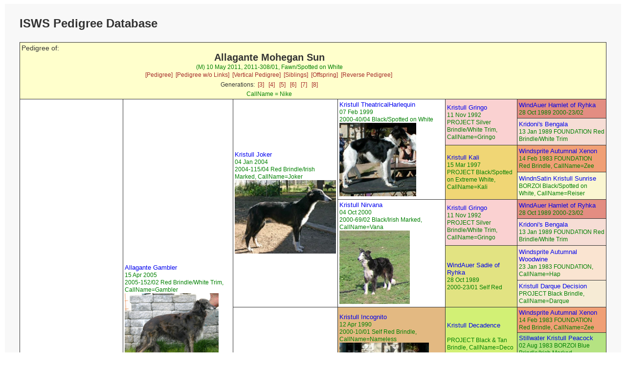

--- FILE ---
content_type: text/html; charset=UTF-8
request_url: https://silkenwindhounds.org/pedpoint/pp_pedigree.php?id=Allagante%20Mohegan%20Sun&gens=6&db=pedigree
body_size: 3737
content:
<!doctype html>
<html lang="en">
<head>
<meta charset='utf-8' />
<link rel="stylesheet" type="text/css" href="pp_style.css" />
<title>PedigreePoint Online Database</title>
<meta name="viewport" content="width=device-width, initial-scale=1">
<meta name='COPYRIGHT' content='Web scripts Copyright 2004 - $szThisYear Wild Systems. All Rights Reserved.'/>
<meta name='COPYRIGHT' content='Web scripts Customisation 2010 - $szThisYear Kris Willison. All Rights Reserved.'/>
<meta http-equiv='cache-control' content='NO-CACHE' />
<meta http-equiv='expires' content='-1'/>

<script src="https://ajax.googleapis.com/ajax/libs/jquery/1.12.4/jquery.min.js"></script>

</head>


<body>
<div class="container">
<div class="topofpage">
    <h1>
ISWS Pedigree Database</h1>
</div>
<table class='report'>
<tr><!-- Start Header -->
<td class='reportheader' colspan='6' >

<div class='headleft'>
<span class='report'>Pedigree of:</span>
</div>
<div class='headright'><div class='subject'>Allagante Mohegan Sun</div>
<span class='subjectdetails'>(M) 10 May 2011, 2011-308/01, Fawn/Spotted on White </span><div class='subjectlinks'><a href='pp_pedigree.php?id=Allagante%20Mohegan%20Sun&db=pedigree&gens=6'>[Pedigree]</a>&nbsp;
<a href='pp_externalped.php?enc=995bc32c544f69fbd71ce0f812a230bc9c06a83593&db=pedigree&gens=6'>[Pedigree w/o Links]</a>&nbsp;
<a href='pp_verticalped.php?id=Allagante%20Mohegan%20Sun&db=pedigree&gens=6'>[Vertical Pedigree]</a>&nbsp;
<a href='pp_sibling.php?id=Allagante%20Mohegan%20Sun&db=pedigree&gens=6'>[Siblings]</a>&nbsp;
<a href='pp_offspring.php?id=Allagante%20Mohegan%20Sun&db=pedigree&gens=6'>[Offspring]</a>&nbsp;
<a href='pp_reverseped.php?id=Allagante%20Mohegan%20Sun&db=pedigree&gens=6'>[Reverse Pedigree]</a>&nbsp;
</div><div class='genlinks'>Generations:&nbsp;&nbsp;<a href='pp_pedigree.php?id=Allagante%20Mohegan%20Sun&amp;db=pedigree&amp;gens=3'>[3]</a>
&nbsp;&nbsp;<a href='pp_pedigree.php?id=Allagante%20Mohegan%20Sun&amp;db=pedigree&amp;gens=4'>[4]</a>
&nbsp;&nbsp;<a href='pp_pedigree.php?id=Allagante%20Mohegan%20Sun&amp;db=pedigree&amp;gens=5'>[5]</a>
&nbsp;&nbsp;<a href='pp_pedigree.php?id=Allagante%20Mohegan%20Sun&amp;db=pedigree&amp;gens=6'>[6]</a>
&nbsp;&nbsp;<a href='pp_pedigree.php?id=Allagante%20Mohegan%20Sun&amp;db=pedigree&amp;gens=7'>[7]</a>
&nbsp;&nbsp;<a href='pp_pedigree.php?id=Allagante%20Mohegan%20Sun&amp;db=pedigree&amp;gens=8'>[8]</a>
</div><span class='subjectdetails'>CallName = Nike<br/></span>
</div>
</td>
</tr><!-- End Header -->
<tr>
<td style='width:11%;height:576px' rowspan='32' >
<a href='pp_pedigree.php?id=Allagante%20Chinook%20Winds&amp;gens=6&amp;db=pedigree'>Allagante Chinook Winds</a><br/><span class='ancestordetails'>
 25 Jun 2007<br/> 2007-195/01 Red Brindle/Spotted on White, CallName=Chino</span>
<br><a href='./images/allagantechinookwinds.jpg'><img src='./images/allagantechinookwinds.jpg' height='150' class='pedphoto'></a></td>
<td style='width:13%;height:288px' rowspan='16' >
<a href='pp_pedigree.php?id=Allagante%20Gambler&amp;gens=6&amp;db=pedigree'>Allagante Gambler</a><br/><span class='ancestordetails'>
 15 Apr 2005<br/> 2005-152/02 Red Brindle/White Trim, CallName=Gambler</span>
<br><a href='./images/allagantegambler.jpg'><img src='./images/allagantegambler.jpg' height='150' class='pedphoto'></a></td>
<td style='width:15%;height:144px' rowspan='8' >
<a href='pp_pedigree.php?id=Kristull%20Joker&amp;gens=6&amp;db=pedigree'>Kristull Joker</a><br/><span class='ancestordetails'>
 04 Jan 2004<br/> 2004-115/04 Red Brindle/Irish Marked, CallName=Joker</span>
<br><a href='./images/kristulljoker.jpg'><img src='./images/kristulljoker.jpg' height='150' class='pedphoto'></a></td>
<td style='width:17%;height:72px' rowspan='4' >
<a href='pp_pedigree.php?id=Kristull%20TheatricalHarlequin&amp;gens=6&amp;db=pedigree'>Kristull TheatricalHarlequin</a><br/><span class='ancestordetails'>
 07 Feb 1999<br/> 2000-40/04 Black/Spotted on White</span>
<br><a href='./images/kristulltheatricalharlequin.jpg'><img src='./images/kristulltheatricalharlequin.jpg' height='150' class='pedphoto'></a></td>
<td style='width:19%;height:36px;background-color:#FAD1D1' rowspan='2' >
<a href='pp_pedigree.php?id=Kristull%20Gringo&amp;gens=6&amp;db=pedigree'>Kristull Gringo</a><br/><span class='ancestordetails'>
 11 Nov 1992<br/> PROJECT Silver Brindle/White Trim, CallName=Gringo</span>
</td>
<td style='width:25%;height:18px;background-color:#E38D82' >
<a href='pp_pedigree.php?id=WindAuer%20Hamlet%20of%20Ryhka&amp;gens=6&amp;db=pedigree'>WindAuer Hamlet of Ryhka</a><br/><span class='ancestordetails'>
 28 Oct 1989 2000-23/02</span>
</td>
</tr>
<tr >
<td style='width:25%;height:18px;background-color:#F6DDD5' >
<a href='pp_pedigree.php?id=Kridoni%27s%20Bengala&amp;gens=6&amp;db=pedigree'>Kridoni's Bengala</a><br/><span class='ancestordetails'>
 13 Jan 1989 FOUNDATION Red Brindle/White Trim</span>
</td>
</tr>
<tr >
<td style='width:19%;height:36px;background-color:#F0D675' rowspan='2' >
<a href='pp_pedigree.php?id=Kristull%20Kali&amp;gens=6&amp;db=pedigree'>Kristull Kali</a><br/><span class='ancestordetails'>
 15 Mar 1997<br/> PROJECT Black/Spotted on Extreme White, CallName=Kali</span>
</td>
<td style='width:25%;height:18px;background-color:#F09F75' >
<a href='pp_pedigree.php?id=Windsprite%20Autumnal%20Xenon&amp;gens=6&amp;db=pedigree'>Windsprite Autumnal Xenon</a><br/><span class='ancestordetails'>
 14 Feb 1983 FOUNDATION Red Brindle, CallName=Zee</span>
</td>
</tr>
<tr >
<td style='width:25%;height:18px;background-color:#FAF6D1' >
<a href='pp_pedigree.php?id=WindnSatin%20Kristull%20Sunrise&amp;gens=6&amp;db=pedigree'>WindnSatin Kristull Sunrise</a><br/><span class='ancestordetails'>
  BORZOI Black/Spotted on White, CallName=Reiser</span>
</td>
</tr>
<tr >
<td style='width:17%;height:72px' rowspan='4' >
<a href='pp_pedigree.php?id=Kristull%20Nirvana&amp;gens=6&amp;db=pedigree'>Kristull Nirvana</a><br/><span class='ancestordetails'>
 04 Oct 2000<br/> 2000-69/02 Black/Irish Marked, CallName=Vana</span>
<br><a href='./images/kristullnirvana.jpg'><img src='./images/kristullnirvana.jpg' height='150' class='pedphoto'></a></td>
<td style='width:19%;height:36px;background-color:#FAD1D1' rowspan='2' >
<a href='pp_pedigree.php?id=Kristull%20Gringo&amp;gens=6&amp;db=pedigree'>Kristull Gringo</a><br/><span class='ancestordetails'>
 11 Nov 1992<br/> PROJECT Silver Brindle/White Trim, CallName=Gringo</span>
</td>
<td style='width:25%;height:18px;background-color:#E38D82' >
<a href='pp_pedigree.php?id=WindAuer%20Hamlet%20of%20Ryhka&amp;gens=6&amp;db=pedigree'>WindAuer Hamlet of Ryhka</a><br/><span class='ancestordetails'>
 28 Oct 1989 2000-23/02</span>
</td>
</tr>
<tr >
<td style='width:25%;height:18px;background-color:#F6DDD5' >
<a href='pp_pedigree.php?id=Kridoni%27s%20Bengala&amp;gens=6&amp;db=pedigree'>Kridoni's Bengala</a><br/><span class='ancestordetails'>
 13 Jan 1989 FOUNDATION Red Brindle/White Trim</span>
</td>
</tr>
<tr >
<td style='width:19%;height:36px;background-color:#E2E382' rowspan='2' >
<a href='pp_pedigree.php?id=WindAuer%20Sadie%20of%20Ryhka&amp;gens=6&amp;db=pedigree'>WindAuer Sadie of Ryhka</a><br/><span class='ancestordetails'>
 28 Oct 1989<br/> 2000-23/01 Self Red</span>
</td>
<td style='width:25%;height:18px;background-color:#FAE4D1' >
<a href='pp_pedigree.php?id=Windsprite%20Autumnal%20Woodwine&amp;gens=6&amp;db=pedigree'>Windsprite Autumnal Woodwine</a><br/><span class='ancestordetails'>
 23 Jan 1983 FOUNDATION, CallName=Hap</span>
</td>
</tr>
<tr >
<td style='width:25%;height:18px;background-color:#F6EBD5' >
<a href='pp_pedigree.php?id=Kristull%20Darque%20Decision&amp;gens=6&amp;db=pedigree'>Kristull Darque Decision</a><br/><span class='ancestordetails'>
  PROJECT Black Brindle, CallName=Darque</span>
</td>
</tr>
<tr >
<td style='width:15%;height:144px' rowspan='8' >
<a href='pp_pedigree.php?id=Kristull%20Ultima&amp;gens=6&amp;db=pedigree'>Kristull Ultima</a><br/><span class='ancestordetails'>
 19 May 2001<br/> 2001-79/01 Red Brindle, CallName=Tima</span>
<br><a href='./images/kristullultima.jpg'><img src='./images/kristullultima.jpg' height='150' class='pedphoto'></a></td>
<td style='width:17%;height:72px;background-color:#E3B982' rowspan='4' >
<a href='pp_pedigree.php?id=Kristull%20Incognito&amp;gens=6&amp;db=pedigree'>Kristull Incognito</a><br/><span class='ancestordetails'>
 12 Apr 1990<br/> 2000-10/01 Self Red Brindle, CallName=Nameless</span>
<br><a href='./images/kristullincognito.jpg'><img src='./images/kristullincognito.jpg' height='150' class='pedphoto'></a></td>
<td style='width:19%;height:36px;background-color:#D2F075' rowspan='2' >
<a href='pp_pedigree.php?id=Kristull%20Decadence&amp;gens=6&amp;db=pedigree'>Kristull Decadence</a><br/><span class='ancestordetails'>
 <br/> PROJECT Black & Tan Brindle, CallName=Deco</span>
</td>
<td style='width:25%;height:18px;background-color:#F09F75' >
<a href='pp_pedigree.php?id=Windsprite%20Autumnal%20Xenon&amp;gens=6&amp;db=pedigree'>Windsprite Autumnal Xenon</a><br/><span class='ancestordetails'>
 14 Feb 1983 FOUNDATION Red Brindle, CallName=Zee</span>
</td>
</tr>
<tr >
<td style='width:25%;height:18px;background-color:#B5E382' >
<a href='pp_pedigree.php?id=Stillwater%20Kristull%20Peacock&amp;gens=6&amp;db=pedigree'>Stillwater Kristull Peacock</a><br/><span class='ancestordetails'>
 02 Aug 1983 BORZOI Blue Brindle/Irish Marked, CallName=Peacock</span>
</td>
</tr>
<tr >
<td style='width:19%;height:36px;background-color:#EBFAD1' rowspan='2' >
<a href='pp_pedigree.php?id=WindAuer%20Kristull%20Windsong&amp;gens=6&amp;db=pedigree'>WindAuer Kristull Windsong</a><br/><span class='ancestordetails'>
 14 Jun 1989<br/> FOUNDATION Self Red, CallName=Ruby</span>
</td>
<td style='width:25%;height:18px;background-color:#FAE4D1' >
<a href='pp_pedigree.php?id=Windsprite%20Autumnal%20Woodwine&amp;gens=6&amp;db=pedigree'>Windsprite Autumnal Woodwine</a><br/><span class='ancestordetails'>
 23 Jan 1983 FOUNDATION, CallName=Hap</span>
</td>
</tr>
<tr >
<td style='width:25%;height:18px;background-color:#82E3A6' >
<a href='pp_pedigree.php?id=Kristull%20Amalie&amp;gens=6&amp;db=pedigree'>Kristull Amalie</a><br/><span class='ancestordetails'>
 13 Sep 1984 FOUNDATION Black & Tan</span>
</td>
</tr>
<tr >
<td style='width:17%;height:72px' rowspan='4' >
<a href='pp_pedigree.php?id=Kristull%20Aitanga&amp;gens=6&amp;db=pedigree'>Kristull Aitanga</a><br/><span class='ancestordetails'>
 11 Aug 1999<br/> 2000-56/03 Brindle, CallName=Tanga</span>
<br><a href='./images/kristullaitanga.jpg'><img src='./images/kristullaitanga.jpg' height='150' class='pedphoto'></a></td>
<td style='width:19%;height:36px;background-color:#F2F6D5' rowspan='2' >
<a href='pp_pedigree.php?id=Kristull%20Chili&amp;gens=6&amp;db=pedigree'>Kristull Chili</a><br/><span class='ancestordetails'>
 01 Apr 1996<br/> 2000-32/01 Red Brindle, CallName=Flame</span>
</td>
<td style='width:25%;height:18px;background-color:#E3B982' >
<a href='pp_pedigree.php?id=Kristull%20Incognito&amp;gens=6&amp;db=pedigree'>Kristull Incognito</a><br/><span class='ancestordetails'>
 12 Apr 1990 2000-10/01 Self Red Brindle, CallName=Nameless</span>
</td>
</tr>
<tr >
<td style='width:25%;height:18px;background-color:#F6EBD5' >
<a href='pp_pedigree.php?id=Kristull%20Darque%20Decision&amp;gens=6&amp;db=pedigree'>Kristull Darque Decision</a><br/><span class='ancestordetails'>
  PROJECT Black Brindle, CallName=Darque</span>
</td>
</tr>
<tr >
<td style='width:19%;height:36px;background-color:#F0D675' rowspan='2' >
<a href='pp_pedigree.php?id=Kristull%20Kali&amp;gens=6&amp;db=pedigree'>Kristull Kali</a><br/><span class='ancestordetails'>
 15 Mar 1997<br/> PROJECT Black/Spotted on Extreme White, CallName=Kali</span>
</td>
<td style='width:25%;height:18px;background-color:#F09F75' >
<a href='pp_pedigree.php?id=Windsprite%20Autumnal%20Xenon&amp;gens=6&amp;db=pedigree'>Windsprite Autumnal Xenon</a><br/><span class='ancestordetails'>
 14 Feb 1983 FOUNDATION Red Brindle, CallName=Zee</span>
</td>
</tr>
<tr >
<td style='width:25%;height:18px;background-color:#FAF6D1' >
<a href='pp_pedigree.php?id=WindnSatin%20Kristull%20Sunrise&amp;gens=6&amp;db=pedigree'>WindnSatin Kristull Sunrise</a><br/><span class='ancestordetails'>
  BORZOI Black/Spotted on White, CallName=Reiser</span>
</td>
</tr>
<tr >
<td style='width:13%;height:288px' rowspan='16' >
<a href='pp_pedigree.php?id=Allagante%20Luna%20Chiana&amp;gens=6&amp;db=pedigree'>Allagante Luna Chiana</a><br/><span class='ancestordetails'>
 28 May 2003<br/> 2003-105/01 Cream/Spotted on Extreme White, CallName=Chiana</span>
<br><a href='./images/allagantelunachiana.jpg'><img src='./images/allagantelunachiana.jpg' height='150' class='pedphoto'></a></td>
<td style='width:15%;height:144px;background-color:#E3F6D5' rowspan='8' >
<a href='pp_pedigree.php?id=Windspirit%20Apache%20Allagante&amp;gens=6&amp;db=pedigree'>Windspirit Apache Allagante</a><br/><span class='ancestordetails'>
 23 Jan 2002<br/> 2002-85/01 Red Brindle/Irish Marked, CallName=Apache</span>
<br><a href='./images/windspiritapacheallagante.jpg'><img src='./images/windspiritapacheallagante.jpg' height='150' class='pedphoto'></a></td>
<td style='width:17%;height:72px;background-color:#9AF075' rowspan='4' >
<a href='pp_pedigree.php?id=Den~San%20Belgium%20Windspirit&amp;gens=6&amp;db=pedigree'>Den~San Belgium Windspirit</a><br/><span class='ancestordetails'>
 23 Jan 1999<br/> PROJECT Black/Spotted on White, CallName=Belgium</span>
<br><a href='./images/densanbelgiumwindspirit.jpg'><img src='./images/densanbelgiumwindspirit.jpg' height='150' class='pedphoto'></a></td>
<td style='width:19%;height:36px;background-color:#D9FAD1' rowspan='2' >
<a href='pp_pedigree.php?id=Windsprite%20Northcorbin%20Of%20Claybrook&amp;gens=6&amp;db=pedigree'>Windsprite Northcorbin Of Claybrook</a><br/><span class='ancestordetails'>
 <br/> FOUNDATION Self Black, CallName=Corbin</span>
</td>
<td style='width:25%;height:18px' >
<a href='pp_pedigree.php?id=Windsprite%20Ice%20Upheaval&amp;gens=6&amp;db=pedigree'>Windsprite Ice Upheaval</a><br/><span class='ancestordetails'>
  FOUNDATION, CallName=Kosher Kid</span>
</td>
</tr>
<tr >
<td style='width:25%;height:18px' >
<a href='pp_pedigree.php?id=&amp;gens=6&amp;db=pedigree'></a><br/><span class='ancestordetails'>
</span>
</td>
</tr>
<tr >
<td style='width:19%;height:36px;background-color:#89E382' rowspan='2' >
<a href='pp_pedigree.php?id=Whitefeather%20Electra&amp;gens=6&amp;db=pedigree'>Whitefeather Electra</a><br/><span class='ancestordetails'>
 05 Aug 1992<br/> PROJECT Brindle, CallName=Tillie</span>
</td>
<td style='width:25%;height:18px;background-color:#E3B982' >
<a href='pp_pedigree.php?id=Kristull%20Incognito&amp;gens=6&amp;db=pedigree'>Kristull Incognito</a><br/><span class='ancestordetails'>
 12 Apr 1990 2000-10/01 Self Red Brindle, CallName=Nameless</span>
</td>
</tr>
<tr >
<td style='width:25%;height:18px' >
<a href='pp_pedigree.php?id=Whitefeather%20Kristull%20Echo&amp;gens=6&amp;db=pedigree'>Whitefeather Kristull Echo</a><br/><span class='ancestordetails'>
 07 Feb 1998 PROJECT Black, CallName=Maggie</span>
</td>
</tr>
<tr >
<td style='width:17%;height:72px;background-color:#D5F6D6' rowspan='4' >
<a href='pp_pedigree.php?id=Kristull%20Nikayla%20Windspirit&amp;gens=6&amp;db=pedigree'>Kristull Nikayla Windspirit</a><br/><span class='ancestordetails'>
 04 Oct 2000<br/> 2000-69/01 Self Red, CallName=Nikayla</span>
<br><a href='./images/kristullnikaylawindspirit.jpg'><img src='./images/kristullnikaylawindspirit.jpg' height='150' class='pedphoto'></a></td>
<td style='width:19%;height:36px;background-color:#FAD1D1' rowspan='2' >
<a href='pp_pedigree.php?id=Kristull%20Gringo&amp;gens=6&amp;db=pedigree'>Kristull Gringo</a><br/><span class='ancestordetails'>
 11 Nov 1992<br/> PROJECT Silver Brindle/White Trim, CallName=Gringo</span>
</td>
<td style='width:25%;height:18px;background-color:#E38D82' >
<a href='pp_pedigree.php?id=WindAuer%20Hamlet%20of%20Ryhka&amp;gens=6&amp;db=pedigree'>WindAuer Hamlet of Ryhka</a><br/><span class='ancestordetails'>
 28 Oct 1989 2000-23/02</span>
</td>
</tr>
<tr >
<td style='width:25%;height:18px;background-color:#F6DDD5' >
<a href='pp_pedigree.php?id=Kridoni%27s%20Bengala&amp;gens=6&amp;db=pedigree'>Kridoni's Bengala</a><br/><span class='ancestordetails'>
 13 Jan 1989 FOUNDATION Red Brindle/White Trim</span>
</td>
</tr>
<tr >
<td style='width:19%;height:36px;background-color:#E2E382' rowspan='2' >
<a href='pp_pedigree.php?id=WindAuer%20Sadie%20of%20Ryhka&amp;gens=6&amp;db=pedigree'>WindAuer Sadie of Ryhka</a><br/><span class='ancestordetails'>
 28 Oct 1989<br/> 2000-23/01 Self Red</span>
</td>
<td style='width:25%;height:18px;background-color:#FAE4D1' >
<a href='pp_pedigree.php?id=Windsprite%20Autumnal%20Woodwine&amp;gens=6&amp;db=pedigree'>Windsprite Autumnal Woodwine</a><br/><span class='ancestordetails'>
 23 Jan 1983 FOUNDATION, CallName=Hap</span>
</td>
</tr>
<tr >
<td style='width:25%;height:18px;background-color:#F6EBD5' >
<a href='pp_pedigree.php?id=Kristull%20Darque%20Decision&amp;gens=6&amp;db=pedigree'>Kristull Darque Decision</a><br/><span class='ancestordetails'>
  PROJECT Black Brindle, CallName=Darque</span>
</td>
</tr>
<tr >
<td style='width:15%;height:144px' rowspan='8' >
<a href='pp_pedigree.php?id=Kristull%20Dabisha%20Allagante&amp;gens=6&amp;db=pedigree'>Kristull Dabisha Allagante</a><br/><span class='ancestordetails'>
 10 Feb 2000<br/> 2000-59/03 Self Brindle, CallName=Dabisha</span>
<br><a href='./images/kristulldabishaallagante.jpg'><img src='./images/kristulldabishaallagante.jpg' height='150' class='pedphoto'></a></td>
<td style='width:17%;height:72px;background-color:#F2F6D5' rowspan='4' >
<a href='pp_pedigree.php?id=Kristull%20Chili&amp;gens=6&amp;db=pedigree'>Kristull Chili</a><br/><span class='ancestordetails'>
 01 Apr 1996<br/> 2000-32/01 Red Brindle, CallName=Flame</span>
<br><a href='./images/kristullchili.jpg'><img src='./images/kristullchili.jpg' height='150' class='pedphoto'></a></td>
<td style='width:19%;height:36px;background-color:#E3B982' rowspan='2' >
<a href='pp_pedigree.php?id=Kristull%20Incognito&amp;gens=6&amp;db=pedigree'>Kristull Incognito</a><br/><span class='ancestordetails'>
 12 Apr 1990<br/> 2000-10/01 Self Red Brindle, CallName=Nameless</span>
</td>
<td style='width:25%;height:18px;background-color:#D2F075' >
<a href='pp_pedigree.php?id=Kristull%20Decadence&amp;gens=6&amp;db=pedigree'>Kristull Decadence</a><br/><span class='ancestordetails'>
  PROJECT Black & Tan Brindle, CallName=Deco</span>
</td>
</tr>
<tr >
<td style='width:25%;height:18px;background-color:#EBFAD1' >
<a href='pp_pedigree.php?id=WindAuer%20Kristull%20Windsong&amp;gens=6&amp;db=pedigree'>WindAuer Kristull Windsong</a><br/><span class='ancestordetails'>
 14 Jun 1989 FOUNDATION Self Red, CallName=Ruby</span>
</td>
</tr>
<tr >
<td style='width:19%;height:36px;background-color:#F6EBD5' rowspan='2' >
<a href='pp_pedigree.php?id=Kristull%20Darque%20Decision&amp;gens=6&amp;db=pedigree'>Kristull Darque Decision</a><br/><span class='ancestordetails'>
 <br/> PROJECT Black Brindle, CallName=Darque</span>
</td>
<td style='width:25%;height:18px;background-color:#F09F75' >
<a href='pp_pedigree.php?id=Windsprite%20Autumnal%20Xenon&amp;gens=6&amp;db=pedigree'>Windsprite Autumnal Xenon</a><br/><span class='ancestordetails'>
 14 Feb 1983 FOUNDATION Red Brindle, CallName=Zee</span>
</td>
</tr>
<tr >
<td style='width:25%;height:18px;background-color:#B5E382' >
<a href='pp_pedigree.php?id=Stillwater%20Kristull%20Peacock&amp;gens=6&amp;db=pedigree'>Stillwater Kristull Peacock</a><br/><span class='ancestordetails'>
 02 Aug 1983 BORZOI Blue Brindle/Irish Marked, CallName=Peacock</span>
</td>
</tr>
<tr >
<td style='width:17%;height:72px' rowspan='4' >
<a href='pp_pedigree.php?id=Kristull%20The%20Surprise&amp;gens=6&amp;db=pedigree'>Kristull The Surprise</a><br/><span class='ancestordetails'>
 07 Feb 1999<br/> 2000-40/02 Black Brindle/Irish Marked, CallName=Siru</span>
<br><a href='./images/kristullthesurprise.jpg'><img src='./images/kristullthesurprise.jpg' height='150' class='pedphoto'></a></td>
<td style='width:19%;height:36px;background-color:#FAD1D1' rowspan='2' >
<a href='pp_pedigree.php?id=Kristull%20Gringo&amp;gens=6&amp;db=pedigree'>Kristull Gringo</a><br/><span class='ancestordetails'>
 11 Nov 1992<br/> PROJECT Silver Brindle/White Trim, CallName=Gringo</span>
</td>
<td style='width:25%;height:18px;background-color:#E38D82' >
<a href='pp_pedigree.php?id=WindAuer%20Hamlet%20of%20Ryhka&amp;gens=6&amp;db=pedigree'>WindAuer Hamlet of Ryhka</a><br/><span class='ancestordetails'>
 28 Oct 1989 2000-23/02</span>
</td>
</tr>
<tr >
<td style='width:25%;height:18px;background-color:#F6DDD5' >
<a href='pp_pedigree.php?id=Kridoni%27s%20Bengala&amp;gens=6&amp;db=pedigree'>Kridoni's Bengala</a><br/><span class='ancestordetails'>
 13 Jan 1989 FOUNDATION Red Brindle/White Trim</span>
</td>
</tr>
<tr >
<td style='width:19%;height:36px;background-color:#F0D675' rowspan='2' >
<a href='pp_pedigree.php?id=Kristull%20Kali&amp;gens=6&amp;db=pedigree'>Kristull Kali</a><br/><span class='ancestordetails'>
 15 Mar 1997<br/> PROJECT Black/Spotted on Extreme White, CallName=Kali</span>
</td>
<td style='width:25%;height:18px;background-color:#F09F75' >
<a href='pp_pedigree.php?id=Windsprite%20Autumnal%20Xenon&amp;gens=6&amp;db=pedigree'>Windsprite Autumnal Xenon</a><br/><span class='ancestordetails'>
 14 Feb 1983 FOUNDATION Red Brindle, CallName=Zee</span>
</td>
</tr>
<tr >
<td style='width:25%;height:18px;background-color:#FAF6D1' >
<a href='pp_pedigree.php?id=WindnSatin%20Kristull%20Sunrise&amp;gens=6&amp;db=pedigree'>WindnSatin Kristull Sunrise</a><br/><span class='ancestordetails'>
  BORZOI Black/Spotted on White, CallName=Reiser</span>
</td>
</tr>
<tr>
<td style='width:11%;height:576px' rowspan='32' >
<a href='pp_pedigree.php?id=Allagante%20Hot%20Tamale&amp;gens=6&amp;db=pedigree'>Allagante Hot Tamale</a><br/><span class='ancestordetails'>
 02 Apr 2008<br/> 2008-212/03 Red/Spotted on Extreme White, CallName=Tootsie</span>
<br><a href='./images/allagantehottamale.jpg'><img src='./images/allagantehottamale.jpg' height='150' class='pedphoto'></a></td>
<td style='width:13%;height:288px' rowspan='16' >
<a href='pp_pedigree.php?id=WindDancer%20Tocho%20Allagante&amp;gens=6&amp;db=pedigree'>WindDancer Tocho Allagante</a><br/><span class='ancestordetails'>
 12 Mar 2005<br/> 2005-149/01 Fawn/Irish Marked, CallName=Tocho</span>
<br><a href='./images/winddancertochoallagante.jpg'><img src='./images/winddancertochoallagante.jpg' height='150' class='pedphoto'></a></td>
<td style='width:15%;height:144px' rowspan='8' >
<a href='pp_pedigree.php?id=Allagante%20Suzie%20Q%27s%20Racer&amp;gens=6&amp;db=pedigree'>Allagante Suzie Q's Racer</a><br/><span class='ancestordetails'>
 25 May 2003<br/> 2003-104/01 Blue Fawn Brindle/Spotted on White, CallName=Turbo</span>
<br><a href='./images/allagantesuzieqsracer.jpg'><img src='./images/allagantesuzieqsracer.jpg' height='150' class='pedphoto'></a></td>
<td style='width:17%;height:72px;background-color:#E3F6D5' rowspan='4' >
<a href='pp_pedigree.php?id=Windspirit%20Apache%20Allagante&amp;gens=6&amp;db=pedigree'>Windspirit Apache Allagante</a><br/><span class='ancestordetails'>
 23 Jan 2002<br/> 2002-85/01 Red Brindle/Irish Marked, CallName=Apache</span>
<br><a href='./images/windspiritapacheallagante.jpg'><img src='./images/windspiritapacheallagante.jpg' height='150' class='pedphoto'></a></td>
<td style='width:19%;height:36px;background-color:#9AF075' rowspan='2' >
<a href='pp_pedigree.php?id=Den~San%20Belgium%20Windspirit&amp;gens=6&amp;db=pedigree'>Den~San Belgium Windspirit</a><br/><span class='ancestordetails'>
 23 Jan 1999<br/> PROJECT Black/Spotted on White, CallName=Belgium</span>
</td>
<td style='width:25%;height:18px;background-color:#D9FAD1' >
<a href='pp_pedigree.php?id=Windsprite%20Northcorbin%20Of%20Claybrook&amp;gens=6&amp;db=pedigree'>Windsprite Northcorbin Of Claybrook</a><br/><span class='ancestordetails'>
  FOUNDATION Self Black, CallName=Corbin</span>
</td>
</tr>
<tr >
<td style='width:25%;height:18px;background-color:#89E382' >
<a href='pp_pedigree.php?id=Whitefeather%20Electra&amp;gens=6&amp;db=pedigree'>Whitefeather Electra</a><br/><span class='ancestordetails'>
 05 Aug 1992 PROJECT Brindle, CallName=Tillie</span>
</td>
</tr>
<tr >
<td style='width:19%;height:36px;background-color:#D5F6D6' rowspan='2' >
<a href='pp_pedigree.php?id=Kristull%20Nikayla%20Windspirit&amp;gens=6&amp;db=pedigree'>Kristull Nikayla Windspirit</a><br/><span class='ancestordetails'>
 04 Oct 2000<br/> 2000-69/01 Self Red, CallName=Nikayla</span>
</td>
<td style='width:25%;height:18px;background-color:#FAD1D1' >
<a href='pp_pedigree.php?id=Kristull%20Gringo&amp;gens=6&amp;db=pedigree'>Kristull Gringo</a><br/><span class='ancestordetails'>
 11 Nov 1992 PROJECT Silver Brindle/White Trim, CallName=Gringo</span>
</td>
</tr>
<tr >
<td style='width:25%;height:18px;background-color:#E2E382' >
<a href='pp_pedigree.php?id=WindAuer%20Sadie%20of%20Ryhka&amp;gens=6&amp;db=pedigree'>WindAuer Sadie of Ryhka</a><br/><span class='ancestordetails'>
 28 Oct 1989 2000-23/01 Self Red</span>
</td>
</tr>
<tr >
<td style='width:17%;height:72px' rowspan='4' >
<a href='pp_pedigree.php?id=Kristull%20Suzie%20Q%20Tangaloor&amp;gens=6&amp;db=pedigree'>Kristull Suzie Q Tangaloor</a><br/><span class='ancestordetails'>
 27 Oct 1998<br/> 2000-39/03 Blue Brindle/Irish Marked, CallName=Suzie</span>
<br><a href='./images/kristullsuzieqtangaloor.jpg'><img src='./images/kristullsuzieqtangaloor.jpg' height='150' class='pedphoto'></a></td>
<td style='width:19%;height:36px;background-color:#FAD1D1' rowspan='2' >
<a href='pp_pedigree.php?id=Kristull%20Gringo&amp;gens=6&amp;db=pedigree'>Kristull Gringo</a><br/><span class='ancestordetails'>
 11 Nov 1992<br/> PROJECT Silver Brindle/White Trim, CallName=Gringo</span>
</td>
<td style='width:25%;height:18px;background-color:#E38D82' >
<a href='pp_pedigree.php?id=WindAuer%20Hamlet%20of%20Ryhka&amp;gens=6&amp;db=pedigree'>WindAuer Hamlet of Ryhka</a><br/><span class='ancestordetails'>
 28 Oct 1989 2000-23/02</span>
</td>
</tr>
<tr >
<td style='width:25%;height:18px;background-color:#F6DDD5' >
<a href='pp_pedigree.php?id=Kridoni%27s%20Bengala&amp;gens=6&amp;db=pedigree'>Kridoni's Bengala</a><br/><span class='ancestordetails'>
 13 Jan 1989 FOUNDATION Red Brindle/White Trim</span>
</td>
</tr>
<tr >
<td style='width:19%;height:36px;background-color:#75F088' rowspan='2' >
<a href='pp_pedigree.php?id=Kristull%20Nobunny&amp;gens=6&amp;db=pedigree'>Kristull Nobunny</a><br/><span class='ancestordetails'>
 14 Jul 1992<br/> PROJECT Gold/Spotted on Extreme White, CallName=Bunny</span>
</td>
<td style='width:25%;height:18px;background-color:#D1FADC' >
<a href='pp_pedigree.php?id=Kristull%20Falcone&amp;gens=6&amp;db=pedigree'>Kristull Falcone</a><br/><span class='ancestordetails'>
 04 Jul 1986 PROJECT, CallName=Birddog</span>
</td>
</tr>
<tr >
<td style='width:25%;height:18px;background-color:#EBFAD1' >
<a href='pp_pedigree.php?id=WindAuer%20Kristull%20Windsong&amp;gens=6&amp;db=pedigree'>WindAuer Kristull Windsong</a><br/><span class='ancestordetails'>
 14 Jun 1989 FOUNDATION Self Red, CallName=Ruby</span>
</td>
</tr>
<tr >
<td style='width:15%;height:144px' rowspan='8' >
<a href='pp_pedigree.php?id=Kristull%20Y-Not&amp;gens=6&amp;db=pedigree'>Kristull Y-Not</a><br/><span class='ancestordetails'>
 27 Jan 2002<br/> 2002-86/01 Black Brindle/Irish Marked, CallName=Breanna</span>
<br><a href='./images/kristullynot.jpg'><img src='./images/kristullynot.jpg' height='150' class='pedphoto'></a></td>
<td style='width:17%;height:72px' rowspan='4' >
<a href='pp_pedigree.php?id=Kristull%20Beloved&amp;gens=6&amp;db=pedigree'>Kristull Beloved</a><br/><span class='ancestordetails'>
 28 Dec 1999<br/> 2000-57/02, CallName=Beloved</span>
<br><a href='./images/kristullbeloved.jpg'><img src='./images/kristullbeloved.jpg' height='150' class='pedphoto'></a></td>
<td style='width:19%;height:36px;background-color:#E3B982' rowspan='2' >
<a href='pp_pedigree.php?id=Kristull%20Incognito&amp;gens=6&amp;db=pedigree'>Kristull Incognito</a><br/><span class='ancestordetails'>
 12 Apr 1990<br/> 2000-10/01 Self Red Brindle, CallName=Nameless</span>
</td>
<td style='width:25%;height:18px;background-color:#D2F075' >
<a href='pp_pedigree.php?id=Kristull%20Decadence&amp;gens=6&amp;db=pedigree'>Kristull Decadence</a><br/><span class='ancestordetails'>
  PROJECT Black & Tan Brindle, CallName=Deco</span>
</td>
</tr>
<tr >
<td style='width:25%;height:18px;background-color:#EBFAD1' >
<a href='pp_pedigree.php?id=WindAuer%20Kristull%20Windsong&amp;gens=6&amp;db=pedigree'>WindAuer Kristull Windsong</a><br/><span class='ancestordetails'>
 14 Jun 1989 FOUNDATION Self Red, CallName=Ruby</span>
</td>
</tr>
<tr >
<td style='width:19%;height:36px' rowspan='2' >
<a href='pp_pedigree.php?id=Kristull%20Hannah&amp;gens=6&amp;db=pedigree'>Kristull Hannah</a><br/><span class='ancestordetails'>
 06 Jun 1990<br/> 2000-09/01, CallName=Hannah</span>
</td>
<td style='width:25%;height:18px;background-color:#D2F075' >
<a href='pp_pedigree.php?id=Kristull%20Decadence&amp;gens=6&amp;db=pedigree'>Kristull Decadence</a><br/><span class='ancestordetails'>
  PROJECT Black & Tan Brindle, CallName=Deco</span>
</td>
</tr>
<tr >
<td style='width:25%;height:18px' >
<a href='pp_pedigree.php?id=Kristull%20Boston%20Legacy&amp;gens=6&amp;db=pedigree'>Kristull Boston Legacy</a><br/><span class='ancestordetails'>
 25 Nov 1984 FOUNDATION Cream, CallName=Boston</span>
</td>
</tr>
<tr >
<td style='width:17%;height:72px' rowspan='4' >
<a href='pp_pedigree.php?id=Kristull%20Cricket&amp;gens=6&amp;db=pedigree'>Kristull Cricket</a><br/><span class='ancestordetails'>
 20 Nov 1996<br/> 2000-35/01, CallName=Cricket</span>
<br><a href='./images/kristullcricket.jpg'><img src='./images/kristullcricket.jpg' height='150' class='pedphoto'></a></td>
<td style='width:19%;height:36px;background-color:#E3B982' rowspan='2' >
<a href='pp_pedigree.php?id=Kristull%20Incognito&amp;gens=6&amp;db=pedigree'>Kristull Incognito</a><br/><span class='ancestordetails'>
 12 Apr 1990<br/> 2000-10/01 Self Red Brindle, CallName=Nameless</span>
</td>
<td style='width:25%;height:18px;background-color:#D2F075' >
<a href='pp_pedigree.php?id=Kristull%20Decadence&amp;gens=6&amp;db=pedigree'>Kristull Decadence</a><br/><span class='ancestordetails'>
  PROJECT Black & Tan Brindle, CallName=Deco</span>
</td>
</tr>
<tr >
<td style='width:25%;height:18px;background-color:#EBFAD1' >
<a href='pp_pedigree.php?id=WindAuer%20Kristull%20Windsong&amp;gens=6&amp;db=pedigree'>WindAuer Kristull Windsong</a><br/><span class='ancestordetails'>
 14 Jun 1989 FOUNDATION Self Red, CallName=Ruby</span>
</td>
</tr>
<tr >
<td style='width:19%;height:36px' rowspan='2' >
<a href='pp_pedigree.php?id=Kristull%20Dulce&amp;gens=6&amp;db=pedigree'>Kristull Dulce</a><br/><span class='ancestordetails'>
 11 Nov 1992<br/> PROJECT, CallName=Dulce</span>
</td>
<td style='width:25%;height:18px;background-color:#E38D82' >
<a href='pp_pedigree.php?id=WindAuer%20Hamlet%20of%20Ryhka&amp;gens=6&amp;db=pedigree'>WindAuer Hamlet of Ryhka</a><br/><span class='ancestordetails'>
 28 Oct 1989 2000-23/02</span>
</td>
</tr>
<tr >
<td style='width:25%;height:18px;background-color:#F6DDD5' >
<a href='pp_pedigree.php?id=Kridoni%27s%20Bengala&amp;gens=6&amp;db=pedigree'>Kridoni's Bengala</a><br/><span class='ancestordetails'>
 13 Jan 1989 FOUNDATION Red Brindle/White Trim</span>
</td>
</tr>
<tr >
<td style='width:13%;height:288px' rowspan='16' >
<a href='pp_pedigree.php?id=Kristull%20Undeniably%20Simone&amp;gens=6&amp;db=pedigree'>Kristull Undeniably Simone</a><br/><span class='ancestordetails'>
 13 Jan 2005<br/> 2005-145/01 Cream Brindle, CallName=Simone</span>
<br><a href='./images/kristullundeniablysimone.jpg'><img src='./images/kristullundeniablysimone.jpg' height='150' class='pedphoto'></a></td>
<td style='width:15%;height:144px' rowspan='8' >
<a href='pp_pedigree.php?id=Kristull%20Fallon&amp;gens=6&amp;db=pedigree'>Kristull Fallon</a><br/><span class='ancestordetails'>
 05 May 2003<br/> 2003-102/02 Gold Brindle, CallName=Fallon</span>
<br><a href='./images/kristullfallon.jpg'><img src='./images/kristullfallon.jpg' height='150' class='pedphoto'></a></td>
<td style='width:17%;height:72px' rowspan='4' >
<a href='pp_pedigree.php?id=Kristull%20Ivanhoe&amp;gens=6&amp;db=pedigree'>Kristull Ivanhoe</a><br/><span class='ancestordetails'>
 11 Aug 2000<br/> 2000-64/01 Cream Brindle/White Trim, CallName=Ivan</span>
<br><a href='./images/kristullivanhoe.jpg'><img src='./images/kristullivanhoe.jpg' height='150' class='pedphoto'></a></td>
<td style='width:19%;height:36px;background-color:#FAD1D1' rowspan='2' >
<a href='pp_pedigree.php?id=Kristull%20Gringo&amp;gens=6&amp;db=pedigree'>Kristull Gringo</a><br/><span class='ancestordetails'>
 11 Nov 1992<br/> PROJECT Silver Brindle/White Trim, CallName=Gringo</span>
</td>
<td style='width:25%;height:18px;background-color:#E38D82' >
<a href='pp_pedigree.php?id=WindAuer%20Hamlet%20of%20Ryhka&amp;gens=6&amp;db=pedigree'>WindAuer Hamlet of Ryhka</a><br/><span class='ancestordetails'>
 28 Oct 1989 2000-23/02</span>
</td>
</tr>
<tr >
<td style='width:25%;height:18px;background-color:#F6DDD5' >
<a href='pp_pedigree.php?id=Kridoni%27s%20Bengala&amp;gens=6&amp;db=pedigree'>Kridoni's Bengala</a><br/><span class='ancestordetails'>
 13 Jan 1989 FOUNDATION Red Brindle/White Trim</span>
</td>
</tr>
<tr >
<td style='width:19%;height:36px;background-color:#75F088' rowspan='2' >
<a href='pp_pedigree.php?id=Kristull%20Nobunny&amp;gens=6&amp;db=pedigree'>Kristull Nobunny</a><br/><span class='ancestordetails'>
 14 Jul 1992<br/> PROJECT Gold/Spotted on Extreme White, CallName=Bunny</span>
</td>
<td style='width:25%;height:18px;background-color:#D1FADC' >
<a href='pp_pedigree.php?id=Kristull%20Falcone&amp;gens=6&amp;db=pedigree'>Kristull Falcone</a><br/><span class='ancestordetails'>
 04 Jul 1986 PROJECT, CallName=Birddog</span>
</td>
</tr>
<tr >
<td style='width:25%;height:18px;background-color:#EBFAD1' >
<a href='pp_pedigree.php?id=WindAuer%20Kristull%20Windsong&amp;gens=6&amp;db=pedigree'>WindAuer Kristull Windsong</a><br/><span class='ancestordetails'>
 14 Jun 1989 FOUNDATION Self Red, CallName=Ruby</span>
</td>
</tr>
<tr >
<td style='width:17%;height:72px' rowspan='4' >
<a href='pp_pedigree.php?id=Kristull%20Z-Mystery&amp;gens=6&amp;db=pedigree'>Kristull Z-Mystery</a><br/><span class='ancestordetails'>
 14 Jun 1999<br/> PROJECT Red Brindle, CallName=Mystery</span>
<br><a href='./images/kristullzmystery.jpg'><img src='./images/kristullzmystery.jpg' height='150' class='pedphoto'></a></td>
<td style='width:19%;height:36px;background-color:#F2F6D5' rowspan='2' >
<a href='pp_pedigree.php?id=Kristull%20Chili&amp;gens=6&amp;db=pedigree'>Kristull Chili</a><br/><span class='ancestordetails'>
 01 Apr 1996<br/> 2000-32/01 Red Brindle, CallName=Flame</span>
</td>
<td style='width:25%;height:18px;background-color:#E3B982' >
<a href='pp_pedigree.php?id=Kristull%20Incognito&amp;gens=6&amp;db=pedigree'>Kristull Incognito</a><br/><span class='ancestordetails'>
 12 Apr 1990 2000-10/01 Self Red Brindle, CallName=Nameless</span>
</td>
</tr>
<tr >
<td style='width:25%;height:18px;background-color:#F6EBD5' >
<a href='pp_pedigree.php?id=Kristull%20Darque%20Decision&amp;gens=6&amp;db=pedigree'>Kristull Darque Decision</a><br/><span class='ancestordetails'>
  PROJECT Black Brindle, CallName=Darque</span>
</td>
</tr>
<tr >
<td style='width:19%;height:36px;background-color:#EBFAD1' rowspan='2' >
<a href='pp_pedigree.php?id=WindAuer%20Kristull%20Windsong&amp;gens=6&amp;db=pedigree'>WindAuer Kristull Windsong</a><br/><span class='ancestordetails'>
 14 Jun 1989<br/> FOUNDATION Self Red, CallName=Ruby</span>
</td>
<td style='width:25%;height:18px;background-color:#FAE4D1' >
<a href='pp_pedigree.php?id=Windsprite%20Autumnal%20Woodwine&amp;gens=6&amp;db=pedigree'>Windsprite Autumnal Woodwine</a><br/><span class='ancestordetails'>
 23 Jan 1983 FOUNDATION, CallName=Hap</span>
</td>
</tr>
<tr >
<td style='width:25%;height:18px;background-color:#82E3A6' >
<a href='pp_pedigree.php?id=Kristull%20Amalie&amp;gens=6&amp;db=pedigree'>Kristull Amalie</a><br/><span class='ancestordetails'>
 13 Sep 1984 FOUNDATION Black & Tan</span>
</td>
</tr>
<tr >
<td style='width:15%;height:144px' rowspan='8' >
<a href='pp_pedigree.php?id=Kristull%20Impetuous&amp;gens=6&amp;db=pedigree'>Kristull Impetuous</a><br/><span class='ancestordetails'>
 23 Oct 2003<br/> 2003-111/01 Red, CallName=Imp</span>
<br><a href='./images/kristullimpetuous.jpg'><img src='./images/kristullimpetuous.jpg' height='150' class='pedphoto'></a></td>
<td style='width:17%;height:72px' rowspan='4' >
<a href='pp_pedigree.php?id=Kristull%20Annikin&amp;gens=6&amp;db=pedigree'>Kristull Annikin</a><br/><span class='ancestordetails'>
 11 Aug 1999<br/> 2000-56/06</span>
</td>
<td style='width:19%;height:36px;background-color:#F2F6D5' rowspan='2' >
<a href='pp_pedigree.php?id=Kristull%20Chili&amp;gens=6&amp;db=pedigree'>Kristull Chili</a><br/><span class='ancestordetails'>
 01 Apr 1996<br/> 2000-32/01 Red Brindle, CallName=Flame</span>
</td>
<td style='width:25%;height:18px;background-color:#E3B982' >
<a href='pp_pedigree.php?id=Kristull%20Incognito&amp;gens=6&amp;db=pedigree'>Kristull Incognito</a><br/><span class='ancestordetails'>
 12 Apr 1990 2000-10/01 Self Red Brindle, CallName=Nameless</span>
</td>
</tr>
<tr >
<td style='width:25%;height:18px;background-color:#F6EBD5' >
<a href='pp_pedigree.php?id=Kristull%20Darque%20Decision&amp;gens=6&amp;db=pedigree'>Kristull Darque Decision</a><br/><span class='ancestordetails'>
  PROJECT Black Brindle, CallName=Darque</span>
</td>
</tr>
<tr >
<td style='width:19%;height:36px;background-color:#F0D675' rowspan='2' >
<a href='pp_pedigree.php?id=Kristull%20Kali&amp;gens=6&amp;db=pedigree'>Kristull Kali</a><br/><span class='ancestordetails'>
 15 Mar 1997<br/> PROJECT Black/Spotted on Extreme White, CallName=Kali</span>
</td>
<td style='width:25%;height:18px;background-color:#F09F75' >
<a href='pp_pedigree.php?id=Windsprite%20Autumnal%20Xenon&amp;gens=6&amp;db=pedigree'>Windsprite Autumnal Xenon</a><br/><span class='ancestordetails'>
 14 Feb 1983 FOUNDATION Red Brindle, CallName=Zee</span>
</td>
</tr>
<tr >
<td style='width:25%;height:18px;background-color:#FAF6D1' >
<a href='pp_pedigree.php?id=WindnSatin%20Kristull%20Sunrise&amp;gens=6&amp;db=pedigree'>WindnSatin Kristull Sunrise</a><br/><span class='ancestordetails'>
  BORZOI Black/Spotted on White, CallName=Reiser</span>
</td>
</tr>
<tr >
<td style='width:17%;height:72px' rowspan='4' >
<a href='pp_pedigree.php?id=Kristull%20Ultra%20Suede&amp;gens=6&amp;db=pedigree'>Kristull Ultra Suede</a><br/><span class='ancestordetails'>
 14 Feb 1999<br/> 2000-41/01 Self Red, CallName=Suede</span>
<br><a href='./images/kristullultrasuede.jpg'><img src='./images/kristullultrasuede.jpg' height='150' class='pedphoto'></a></td>
<td style='width:19%;height:36px;background-color:#F2F6D5' rowspan='2' >
<a href='pp_pedigree.php?id=Kristull%20Chili&amp;gens=6&amp;db=pedigree'>Kristull Chili</a><br/><span class='ancestordetails'>
 01 Apr 1996<br/> 2000-32/01 Red Brindle, CallName=Flame</span>
</td>
<td style='width:25%;height:18px;background-color:#E3B982' >
<a href='pp_pedigree.php?id=Kristull%20Incognito&amp;gens=6&amp;db=pedigree'>Kristull Incognito</a><br/><span class='ancestordetails'>
 12 Apr 1990 2000-10/01 Self Red Brindle, CallName=Nameless</span>
</td>
</tr>
<tr >
<td style='width:25%;height:18px;background-color:#F6EBD5' >
<a href='pp_pedigree.php?id=Kristull%20Darque%20Decision&amp;gens=6&amp;db=pedigree'>Kristull Darque Decision</a><br/><span class='ancestordetails'>
  PROJECT Black Brindle, CallName=Darque</span>
</td>
</tr>
<tr >
<td style='width:19%;height:36px;background-color:#E2E382' rowspan='2' >
<a href='pp_pedigree.php?id=WindAuer%20Sadie%20of%20Ryhka&amp;gens=6&amp;db=pedigree'>WindAuer Sadie of Ryhka</a><br/><span class='ancestordetails'>
 28 Oct 1989<br/> 2000-23/01 Self Red</span>
</td>
<td style='width:25%;height:18px;background-color:#FAE4D1' >
<a href='pp_pedigree.php?id=Windsprite%20Autumnal%20Woodwine&amp;gens=6&amp;db=pedigree'>Windsprite Autumnal Woodwine</a><br/><span class='ancestordetails'>
 23 Jan 1983 FOUNDATION, CallName=Hap</span>
</td>
</tr>
<tr >
<td style='width:25%;height:18px;background-color:#F6EBD5' >
<a href='pp_pedigree.php?id=Kristull%20Darque%20Decision&amp;gens=6&amp;db=pedigree'>Kristull Darque Decision</a><br/><span class='ancestordetails'>
  PROJECT Black Brindle, CallName=Darque</span>
</td>
</tr>
</table>

<footer>
PedigreePoint Scripts Copyright 2004 -
2013 <a href='http://www.breedmate.com/'>Wild Systems</a>
All Rights Reserved. Visit <a href='http://www.pedigreepoint.com/'>www.pedigreepoint.com</a>
Scripts customised by Kris Willison. Visit <a href='http://pedigrees.subali-klm.com/'>http://pedigrees.subali-klm.com</a>
<span style='color:red'>There are no guarantees made as to the accuracy of the data published at this site.
Use of web harvester robots or any other means of copying the contents of this page,
in whole or in part, for any commercial purpose is expressly prohibited. Your IP address is: <b>
3.14.65.73</b>.</span>


 This online database hosted by ISWS Pedigree Database.  Copyright 1984 - 2026 
<div class='pagelinks'><a href='pp_index.php'>[HOME]</a>&nbsp;&nbsp;<a href='pp_search.php'>[SEARCH]</a>
&nbsp;&nbsp;<a href='pp_advancedsearch.php'>[ADVANCED SEARCH]</a>
&nbsp;&nbsp;<a href='pp_trialmating.php'>[TRIAL MATING]</a>
&nbsp;&nbsp;<a href='https://www.silkenwindhounds.org'>[BACK TO ISWS WEBSITE]</a>
&nbsp;&nbsp;<a href='https://www.silkenwindhounds.org/pedigree-database-correction-request/'>[SUBMIT A DATABASE CORRECTION REQUEST]</a>
</div></footer>
</div>
</body>
</html>
